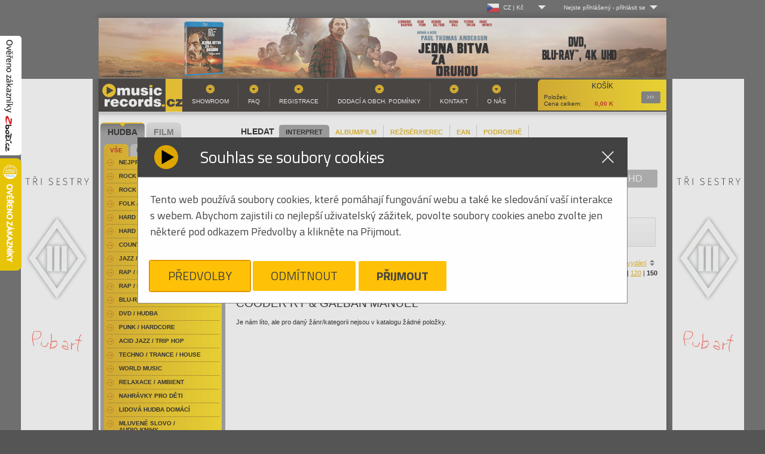

--- FILE ---
content_type: application/javascript
request_url: https://www.musicrecords.cz/front/js/bannry.js?nocache=26012138
body_size: 1731
content:
// textace pro bannery

	var now = new Date();
//	var vanoce = new Date("2017-12-07 09:05:00");
//  kvůli IE se musí v konstruktoru používat specifický RFC formát času (RFC2822 or ISO 8601 formatted date) !!! MĚSÍC MUSÍ BÝT -1 (POČÍTÁ SE OD 0 ... SE PICNU CIWOE...IE SUCKS)
	var vanoce = new Date(2025, 11, 10, 8, 30, 0);
	var vanoce_2 = new Date(2025, 11, 12, 8, 30, 0);
	var vanoce_3 = new Date(2025, 11, 20, 11, 00, 0);
	var jen_osobky = new Date(2025, 11, 24, 11, 0, 0);
	var obecny = new Date(2025, 11, 20, 11, 0, 0);

//	Už se nepoužívá, po Vánocích jedou normálně, takže se nic extra nevypisuje... 
//	var jen_osobky_po_24_12 = new Date(2025, 11, 24, 11, 0, 0);

// var zasilkovna_only_card_payment =
//	"<div class='zasilkovna_only_card_payment'>"+
//	"<h1 style='font-size:150%'><br /><br />UPOZORNĚNÍ!</h1><br /><br />"+
//	"<div class='line1'>Vážení zákazníci,<br /><br /></div>"+
//	"<div class='line1'>Na výdejních místech Zásilkovny je aktuálně možné platit <strong>pouze kartou!</strong></div>"+
//	"<div class='line1'>Jedná se o opatření v souvislosti s pandemií Covid 19.<br /><br /></div>"+
//	"<div class='line1'>Děkujeme za pochopení.<br /><strong>tým Music Records</strong><br /><br /><br /><br /><br /><br /></div>"+
//	"</div>";

// var dpd_only_card_payment =
//	"<div class='dpd_only_card_payment'>"+
//	"<h1 style='font-size:150%'><br /><br />UPOZORNĚNÍ!</h1><br /><br />"+
//	"<div class='line1'>Vážení zákazníci,<br /><br /></div>"+
//	"<div class='line1'>Řidičům DPD je aktuálně možné platit při převzetí zásilky <strong>pouze kartou!</strong></div>"+
//	"<div class='line1'>Jedná se o opatření v souvislosti s pandemií Covid 19.<br /><br /></div>"+
//	"<div class='line1'>Děkujeme za pochopení.<br /><strong>tým Music Records</strong><br /><br /><br /><br /><br /><br /></div>"+
//	"</div>";

//	Už se nepoužívá, po Vánocích jedou normálně, takže se nic extra nevypisuje...
//	if(now.getTime() > jen_osobky_po_24_12.getTime()){	// jiné znění banneru po 24.12. 
//		var predvanocni_banner_2019_text =
//			"<h1 style='font-size:150%'><br /><br />PROSÍME, ČTĚTE POZORNĚ!</h1>"+
//			"<div class='line3'>Vážení zákazníci,<br /><br /></div>"+
//			"<div class='line3'>v tomto roce již neodesíláme žádné <strong>nové</strong> objednávky. Vše samozřejmě zpracujeme, ale odešleme v novém roce.<br /><br /></div>"+
//			"<div class='line3'><strong>Veselé Vánoce a šťastný nový rok Vám přeje</strong></div>"+
//			"<div class='line3'><strong>tým Music Records</strong><br /><br /><br /><br /><br /><br /></div>";
//	}

	if(now.getTime() > jen_osobky.getTime()){	// jiné znění banneru po ukončení přijímání nových OBJs
		var predvanocni_banner_2019_text =
			"<h1 style='font-size:150%'>PROSÍME, ČTĚTE POZORNĚ!</h1>"+
			"<div class='line3'>Vážení zákazníci,<br /><br /></div>"+
			"<div class='line3'><strong>v úterý 21.12.2021 v 7:00 jsme ukončili příjem vánočních objednávek.</strong> Objednávky uskutečněné po tomto datu budeme <strong>rozesílat od pondělí 27.12.2021.</strong><br /><br /></div>"+
			"<div class='line3'>Do 23.12.2021 je nabídka omezena na tituly skladem a na předobjednávky pro rok 2022.<br /></div>"+
			"<div class='line3'>Nabídka se mění dle zásob, sklad neustále doplňujeme.<br /><br /></div>"+
			"<div class='line3'><strong>Veselé Vánoce a šťastný nový rok Vám přeje</strong></div>"+
			"<div class='line3'><strong>tým Music Records</strong></div>";
	}
	else if(now.getTime() > vanoce_3.getTime()){	
		var predvanocni_banner_2019_text =
			"<h1 style='font-size:150%'>Doručení do Vánoc</h1>"+
			"<div class='line3'><br /><strong>Vážení zákazníci,</strong><br /><br /></div>"+
			"<div class='line3'><strong>pokud odešlete Vaši objednávku do pátku 20.12. do 11:00 a bude obsahovat tituly „SKLADEM“,</strong><br /><br /></div>"+
			"<div class='line3'><strong>je předpokládaný termín doručení 23.12., tedy do Vánoc.</strong><br /><br /><br /></div>"+
			"<div class='line3'>Veselé Vánoce a šťastný nový rok Vám přeje<br /><br /></div>"+
			"<div class='line3'>tým Music Records<br /><br /><br /><br /></div>";
}
	else if(now.getTime() > vanoce_2.getTime()){
		var predvanocni_banner_2019_text =
			"<h1 style='font-size:150%'>Doručení do Vánoc</h1>"+
			"<div class='line3'><br /><strong>Vážení zákazníci,</strong><br /><br /></div>"+
			"<div class='line3'><strong>Vánoční objednávky přijímáme do pátku 19.12.2025 do 11:00.</strong><br /><br /></div>"+
			"<div class='line3'>Objednávky uskutečněné po tomto datu rozesíláme bez garance dodání do Vánoc.<br /></div>"+
			"<div class='line3'>Děkujeme za pochopení.<br /><br /><br /></div>"+
			"<div class='line3'>Veselé Vánoce a šťastný nový rok Vám přeje<br /><br /></div>"+
			"<div class='line3'>tým Music Records<br /><br /><br /><br /></div>";
	}
	else if(now.getTime() > obecny.getTime()){
		var predvanocni_banner_2019_text =
			"<h1 style='font-size:150%'>Veselé Vánoce a šťastný nový rok</h1>"+
			"<div class='line3'><br /><br /><br />Veselé Vánoce a šťastný nový rok Vám přeje<br /><br /></div>"+
			"<div class='line3'>tým Music Records<br /><br /><br /><br /><br /></div>";
	}
	else {
		var predvanocni_banner_2019_text =
			"<h1 style='font-size:150%'>Veselé Vánoce a šťastný nový rok</h1>"+
			"<div class='line3'><br /><br /><br />Veselé Vánoce a šťastný nový rok Vám přeje<br /><br /></div>"+
			"<div class='line3'>tým Music Records<br /><br /><br /><br /><br /></div>";
	}

// --------------------------------------------- STARE TEXTACE ------------------------------

		var predvanocni_banner_2018_text =
    		"<h1 style='font-size:150%'>Předvánoční opatření,<br>prosíme, čtěte pozorně!</h1>"+
			"<div class='line3'><br />Vážení zákazníci,<br /><br /></div>"+
			"<div class='line3'><strong>do 24.12.2018 je nabídka omezena na tituly skladem</strong>, tituly u nichž garantujeme dodání do Vánoc a na předobjednávky pro rok 2019.<br /><br /></div>"+
			"<div class='line3'>Nabídka se mění dle zásob, sklad neustále doplňujeme.<br /><br /></div>"+
			"<div class='line2'>Vánoční objednávky přijímáme do středy 19.12.2018 do 7:00.<br /><br /></div>"+
			"<div class='line3'>Pozdější objednávky samozřejmě zpracujeme, ale odešleme až po novém roce.<br /><br /></div>"+
			"<div class='line3'>Děkujeme Vám za pochopení<br /><br /></div>"+
			"<div class='line3'><strong>Veselé Vánoce a šťastný nový rok přeje</strong></div>"+
			"<div class='line3'><strong>tým Music Records</strong></div>";

		var predvanocni_banner_2018_text_02 =
    		"<h1 style='font-size:150%'>Předvánoční opatření,<br>prosíme, čtěte pozorně!</h1>"+
			"<div class='line3'><br />Vážení zákazníci,<br /><br /></div>"+
			"<div class='line3'><strong>do 24.12.2018 je nabídka omezena na tituly skladem</strong>, tituly u nichž garantujeme dodání do Vánoc a na předobjednávky pro rok 2019.<br /><br /></div>"+
			"<div class='line3'>Nabídka se mění dle zásob, sklad neustále doplňujeme.<br /><br /></div>"+
			"<div class='line3'>Děkujeme za pochopení<br /><br /></div>"+
			"<div class='line3'><strong>Veselé Vánoce a šťastný nový rok přeje</strong></div>"+
			"<div class='line3'><strong>tým Music Records</strong><br /><br /><br /></div>";

	var predvanocni_banner_2017_text =
			"<h1 style='font-size:150%'>Předvánoční opatření,<br /> prosíme čtěte pozorně!</h1>"+
			"<div class='line3'>Vážení zákazníci,<br /><br /></div>"+
			"<div class='line3'>do 24.12. 2018 je nabídka omezena na tituly skladem, tituly u nichž garantujeme dodání do Vánoc a na předobjednávky pro rok 2019.<br /><br /></div>"+
			"<div class='line3'>Nabídka se mění dle zásob, sklad neustále doplňujeme.<br /><br /></div>"+
	        "<div class='line2'><strong>Objednávky pro tento rok přijímáme do středy 20. 12. 2017 do 7:00.</strong><br /><br /></div>"+
			"<div class='line3'>Pozdější objednávky samozřejmě zpracujeme, ale odešleme až po Novém roce.<br /><br /></div>"+
	        "<div class='line3'>Objednávky k osobnímu odběru v Plzni vyřizujeme i nadále běžným způsobem.<br /></div>"+
			"<div class='line3'>Děkujeme Vám za pochopení<br /><br /></div>"+
			"<div class='line3'>Veselé Vánoce a šťastný nový rok přeje</div>"+
			"<div class='line3'>tým Music Records</div>";

	var predvanocni_banner_2017_text = 
			"<h1 style='font-size:150%'>PROSÍME,<br />ČTĚTE POZORNĚ!</h1>"+
			"<div class='line3'>Vážení zákazníci,<br /><br /></div>"+
			"<div class='line3'>v tomto roce již neodesíláme žádné <strong>nové</strong> objednávky. Vše samozřejmě zpracujeme, ale odešleme v novém roce.<br /><br /></div>"+
			"<div class='line3'>Do 24. 12. 2017 je nabídka omezena na tituly skladem a na předobjednávky pro rok 2018.<br /></div>"+
			"<div class='line3'>Nabídka se mění dle zásob, sklad neustále doplňujeme.<br /><br /></div>"+
	        "<div class='line3'>Objednávky k osobnímu odběru v Plzni vyřizujeme i nadále běžným způsobem.<br /><br /></div>"+
			"<div class='line3'><strong>Veselé Vánoce a šťastný nový rok přeje</strong></div>"+
			"<div class='line3'><strong>tým Music Records</strong></div>";

	var predvanocni_banner_2016_text = 
		"<h1>Předvánoční opatření,<br /> prosíme čtěte pozorně!</h1>"+
		"<div class='line1'>Vážení zákazníci,<br /><br /></div>"+
		"<div class='line1'>do 24. 12. 2016 je nabídka omezena na tituly skladem, tituly u nichž garantujeme dodání do Vánoc a na předobjednávky pro rok 2017.<br /><br /></div>"+
		"<div class='line1'>Nabídka se mění dle zásob, sklad neustále doplňujeme.<br /><br /><br /></div>"+
		"<div class='line1'><strong>Objednávky pro tento rok přijímáme do středy 21. 12. 2016 do 7:00.</strong><br /></div>"+
		"<div class='line1'>Pozdější objednávky samozřejmě zpracujeme, ale odešleme až po Novém roce.<br /><br /><br /></div>"+
		"<div class='line1'>Děkujeme Vám za pochopení<br /><br /></div>"+
		"<div class='line1'>Veselé Vánoce a šťastný nový rok přeje</div>"+
		"<div class='line1'>tým Music Records</div>";
		
	var povanocni_banner_2017_text = 
        "<h1>PROSÍME, ČTĚTE POZORNĚ!</h1>"+
    	"<div class='line1'><br>Vážení zákazníci,<br /><br />objednávky nadále zpracováváme běžným způsobem, ale odesílání zásilek bylo pro tento rok ukončeno.<br /><br /></div>"+
    	"<div class='line1'>Expedice bude zahájena v pondělí 1.1. 2017<br /><br /></div>"+
    	"<div class='line1'>Veselé Vánoce a šťastný nový rok přeje</div>"+
    	"<div class='line1'>tým Music Records</div>";
	
	var povanocni_banner_2016_text =
        "<h1>PROSÍME, ČTĚTE POZORNĚ!</h1>"+
    	"<div class='line1'><br>Vážení zákazníci,<br /><br />objednávky nadále zpracováváme běžným způsobem, ale odesílání zásilek bylo pro tento rok ukončeno.<br /><br /></div>"+
    	"<div class='line1'>Expedice bude zahájena v pondělí 2.1. 2017<br /><br /></div>"+
    	"<div class='line1'>Veselé Vánoce a šťastný nový rok přeje</div>"+
    	"<div class='line1'>tým Music Records</div>";
	
	var povanocni_banner_2015_text =
        "<h1>PROSÍME, ČTĚTE POZORNĚ!</h1>"+
    	"<div class='line1'><br /><br />Vážení zákazníci,<br /><br /></div>"+
    	"<div class='line1'>v tomto roce již neodesíláme žádné <strong>nové</strong> objednávky.<br /><br /></div>"+
    	"<div class='line1'>Vše samozřejmě zpracujeme, ale odešleme  po novém roce.<br /><br /></div>"+
    	"<div class='line1'>Objednávky k osobnímu odběru v Plzni vyřizujeme i nadále běžným způsobem.<br /><br /></div>"+
    	"<div class='line1'>Veselé Vánoce a šťastný nový rok Vám přeje</div>"+
    	"<div class='line1'>tým Music Records</div>";

	var prepaybanner = "<div class='line1'><br /><br />Pro urychlené odeslání Vaší zásilky doporučujeme zvolit způsob platby Na dobírku.</div><br />";